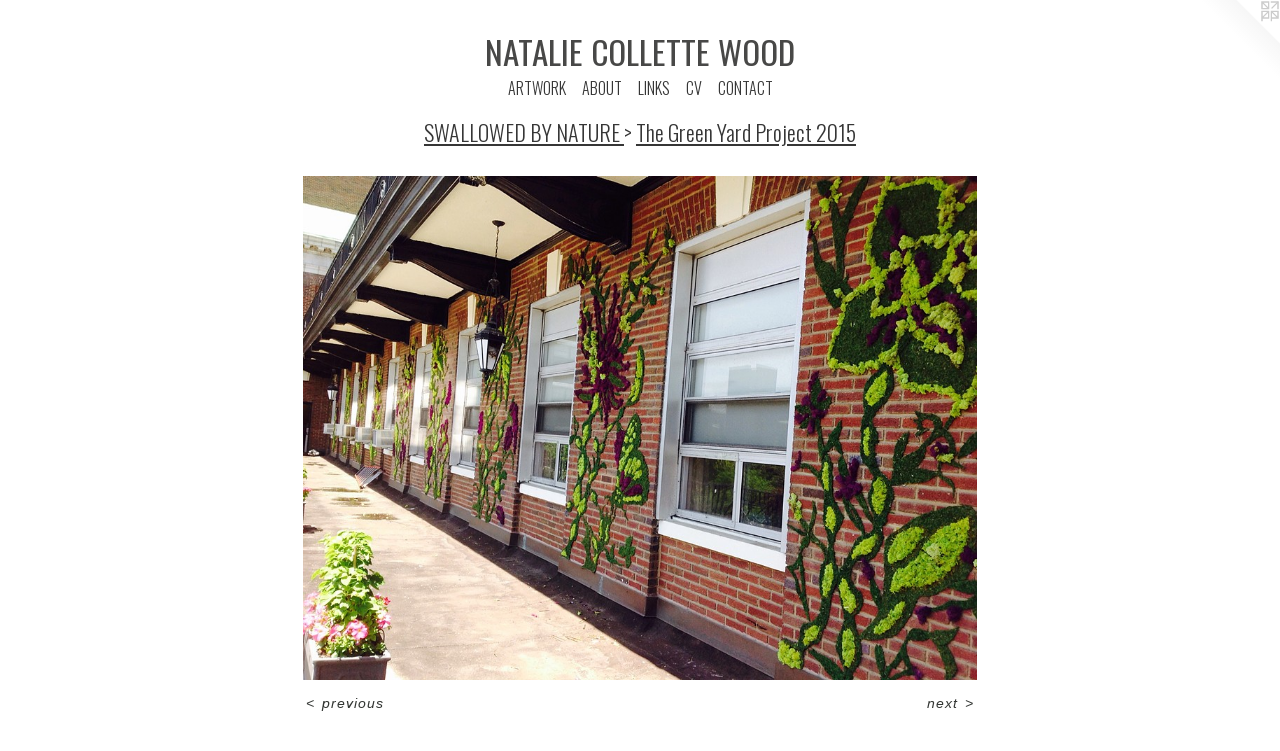

--- FILE ---
content_type: text/html;charset=utf-8
request_url: https://nataliecollettewood.com/artwork/3792221-The%20Green%20Yard%20Project.html
body_size: 3467
content:
<!doctype html><html class="no-js a-image mobile-title-align--center has-mobile-menu-icon--left l-simple p-artwork has-page-nav mobile-menu-align--center has-wall-text "><head><meta charset="utf-8" /><meta content="IE=edge" http-equiv="X-UA-Compatible" /><meta http-equiv="X-OPP-Site-Id" content="8739" /><meta http-equiv="X-OPP-Revision" content="2497" /><meta http-equiv="X-OPP-Locke-Environment" content="production" /><meta http-equiv="X-OPP-Locke-Release" content="v0.0.141" /><title>NATALIE COLLETTE WOOD</title><link rel="canonical" href="https://nataliecollettewood.com/artwork/3792221-The%20Green%20Yard%20Project.html" /><meta content="website" property="og:type" /><meta property="og:url" content="https://nataliecollettewood.com/artwork/3792221-The%20Green%20Yard%20Project.html" /><meta property="og:title" content="The Green Yard Project" /><meta content="width=device-width, initial-scale=1" name="viewport" /><link type="text/css" rel="stylesheet" href="//cdnjs.cloudflare.com/ajax/libs/normalize/3.0.2/normalize.min.css" /><link type="text/css" rel="stylesheet" media="only all" href="//maxcdn.bootstrapcdn.com/font-awesome/4.3.0/css/font-awesome.min.css" /><link type="text/css" rel="stylesheet" media="not all and (min-device-width: 600px) and (min-device-height: 600px)" href="/release/locke/production/v0.0.141/css/small.css" /><link type="text/css" rel="stylesheet" media="only all and (min-device-width: 600px) and (min-device-height: 600px)" href="/release/locke/production/v0.0.141/css/large-simple.css" /><link type="text/css" rel="stylesheet" media="not all and (min-device-width: 600px) and (min-device-height: 600px)" href="/r17652120400000002497/css/small-site.css" /><link type="text/css" rel="stylesheet" media="only all and (min-device-width: 600px) and (min-device-height: 600px)" href="/r17652120400000002497/css/large-site.css" /><link type="text/css" rel="stylesheet" media="only all and (min-device-width: 600px) and (min-device-height: 600px)" href="//fonts.googleapis.com/css?family=Oswald:300" /><link type="text/css" rel="stylesheet" media="only all and (min-device-width: 600px) and (min-device-height: 600px)" href="//fonts.googleapis.com/css?family=Oswald" /><link type="text/css" rel="stylesheet" media="not all and (min-device-width: 600px) and (min-device-height: 600px)" href="//fonts.googleapis.com/css?family=Oswald:300&amp;text=MENUHomeARTWOKBLISCV" /><link type="text/css" rel="stylesheet" media="not all and (min-device-width: 600px) and (min-device-height: 600px)" href="//fonts.googleapis.com/css?family=Oswald&amp;text=NATLIE%20COWD" /><script>window.OPP = window.OPP || {};
OPP.modernMQ = 'only all';
OPP.smallMQ = 'not all and (min-device-width: 600px) and (min-device-height: 600px)';
OPP.largeMQ = 'only all and (min-device-width: 600px) and (min-device-height: 600px)';
OPP.downURI = '/x/7/3/9/8739/.down';
OPP.gracePeriodURI = '/x/7/3/9/8739/.grace_period';
OPP.imgL = function (img) {
  !window.lazySizes && img.onerror();
};
OPP.imgE = function (img) {
  img.onerror = img.onload = null;
  img.src = img.getAttribute('data-src');
  //img.srcset = img.getAttribute('data-srcset');
};</script><script src="/release/locke/production/v0.0.141/js/modernizr.js"></script><script src="/release/locke/production/v0.0.141/js/masonry.js"></script><script src="/release/locke/production/v0.0.141/js/respimage.js"></script><script src="/release/locke/production/v0.0.141/js/ls.aspectratio.js"></script><script src="/release/locke/production/v0.0.141/js/lazysizes.js"></script><script src="/release/locke/production/v0.0.141/js/large.js"></script><script src="/release/locke/production/v0.0.141/js/hammer.js"></script><script>if (!Modernizr.mq('only all')) { document.write('<link type="text/css" rel="stylesheet" href="/release/locke/production/v0.0.141/css/minimal.css">') }</script><meta name="google-site-verification" content="WjijR9zccEOtmq5VAbnDLoUdtboFf8S-xApswGLAfb8" /><style>.media-max-width {
  display: block;
}

@media (min-height: 1742px) {

  .media-max-width {
    max-width: 1633.0px;
  }

}

@media (max-height: 1742px) {

  .media-max-width {
    max-width: 93.69672131147541vh;
  }

}</style></head><body><a class=" logo hidden--small" href="http://otherpeoplespixels.com/ref/nataliecollettewood.com" title="Website by OtherPeoplesPixels" target="_blank"></a><header id="header"><a class=" site-title" href="/home.html"><span class=" site-title-text u-break-word">NATALIE COLLETTE WOOD</span><div class=" site-title-media"></div></a><a id="mobile-menu-icon" class="mobile-menu-icon hidden--no-js hidden--large"><svg viewBox="0 0 21 17" width="21" height="17" fill="currentColor"><rect x="0" y="0" width="21" height="3" rx="0"></rect><rect x="0" y="7" width="21" height="3" rx="0"></rect><rect x="0" y="14" width="21" height="3" rx="0"></rect></svg></a></header><nav class=" hidden--large"><ul class=" site-nav"><li class="nav-item nav-home "><a class="nav-link " href="/home.html">Home</a></li><li class="nav-item expanded nav-museum "><a class="nav-link " href="/section/63188.html">ARTWORK</a><ul><li class="nav-gallery nav-item expanded "><a class="nav-link " href="/section/540723-Nesting.html">Nesting</a></li><li class="nav-gallery nav-item expanded "><a class="nav-link " href="/section/528783-URBAN%20OASIS%3a%20NATURE%20IN%20TRANSIT.html">URBAN OASIS: NATURE IN TRANSIT</a></li><li class="nav-item expanded nav-museum "><a class="nav-link " href="/section/198228-SWALLOWED%20BY%20NATURE%20.html">SWALLOWED BY NATURE </a><ul><li class="nav-gallery nav-item expanded "><a class="nav-link " href="/section/436757-Wave%20Hill.html">Wave Hill</a></li><li class="nav-gallery nav-item expanded "><a class="nav-link " href="/artwork/5186785-Oyster%20Party.html">OYSTER PARTY</a></li><li class="nav-gallery nav-item expanded "><a class="nav-link " href="/section/473315-Vogue%20Italia%202018.html">Vogue Italia 2018</a></li><li class="nav-gallery nav-item expanded "><a class="nav-link " href="/section/467576-The%20Andrew%20Freedman%20Home.html">The Andrew Freedman Home</a></li><li class="nav-gallery nav-item expanded "><a class="selected nav-link " href="/section/418008-The%20Green%20Yard%20Project%202015.html">The Green Yard Project 2015</a></li><li class="nav-gallery nav-item expanded "><a class="nav-link " href="/section/1982280000000.html">MORE SWALLOWED BY NATURE </a></li></ul></li><li class="nav-gallery nav-item expanded "><a class="nav-link " href="/section/495303-BRONX%20DREAMSCAPES.html">BRONX DREAMSCAPES
</a></li><li class="nav-gallery nav-item expanded "><a class="nav-link " href="/section/524635-BUTTERMILK.html">BUTTERMILK</a></li><li class="nav-gallery nav-item expanded "><a class="nav-link " href="/section/500592-INTO%20THE%20NIGHT.html">INTO THE NIGHT</a></li><li class="nav-gallery nav-item expanded "><a class="nav-link " href="/section/525232-PAINTINGS.html">PAINTINGS
</a></li><li class="nav-gallery nav-item expanded "><a class="nav-link " href="/section/495305-DREAM%20DANCE.html">DREAM DANCE</a></li><li class="nav-gallery nav-item expanded "><a class="nav-link " href="/section/470320-OCEAN%20VIEW.html">OCEAN VIEW
</a></li><li class="nav-gallery nav-item expanded "><a class="nav-link " href="/section/470321-NATURAL%20PHENOMENON.html">NATURAL PHENOMENON</a></li><li class="nav-gallery nav-item expanded "><a class="nav-link " href="/section/470319-NOTHING%20LASTS%20FOREVER.html">NOTHING LASTS FOREVER</a></li><li class="nav-gallery nav-item expanded "><a class="nav-link " href="/section/481233-SPLENDOUR.html">SPLENDOUR
</a></li><li class="nav-gallery nav-item expanded "><a class="nav-link " href="/artwork/4394581-After%20Dinner.html">SLEEP NO MORE</a></li></ul></li><li class="nav-item nav-pdf2 "><a target="_blank" class="nav-link " href="//img-cache.oppcdn.com/fixed/8739/assets/RbzRkoIjAuKRkA6d.pdf">ABOUT</a></li><li class="nav-links nav-item "><a class="nav-link " href="/links.html">LINKS</a></li><li class="nav-item nav-pdf1 "><a target="_blank" class="nav-link " href="//img-cache.oppcdn.com/fixed/8739/assets/g2ZJ_9WHwPyAK1tO.pdf">CV</a></li><li class="nav-item nav-contact "><a class="nav-link " href="/contact.html">CONTACT</a></li><li class="d0 nav-divider hidden--small"></li></ul></nav><div class=" content"><nav class=" hidden--small" id="nav"><header><a class=" site-title" href="/home.html"><span class=" site-title-text u-break-word">NATALIE COLLETTE WOOD</span><div class=" site-title-media"></div></a></header><ul class=" site-nav"><li class="nav-item nav-home "><a class="nav-link " href="/home.html">Home</a></li><li class="nav-item expanded nav-museum "><a class="nav-link " href="/section/63188.html">ARTWORK</a><ul><li class="nav-gallery nav-item expanded "><a class="nav-link " href="/section/540723-Nesting.html">Nesting</a></li><li class="nav-gallery nav-item expanded "><a class="nav-link " href="/section/528783-URBAN%20OASIS%3a%20NATURE%20IN%20TRANSIT.html">URBAN OASIS: NATURE IN TRANSIT</a></li><li class="nav-item expanded nav-museum "><a class="nav-link " href="/section/198228-SWALLOWED%20BY%20NATURE%20.html">SWALLOWED BY NATURE </a><ul><li class="nav-gallery nav-item expanded "><a class="nav-link " href="/section/436757-Wave%20Hill.html">Wave Hill</a></li><li class="nav-gallery nav-item expanded "><a class="nav-link " href="/artwork/5186785-Oyster%20Party.html">OYSTER PARTY</a></li><li class="nav-gallery nav-item expanded "><a class="nav-link " href="/section/473315-Vogue%20Italia%202018.html">Vogue Italia 2018</a></li><li class="nav-gallery nav-item expanded "><a class="nav-link " href="/section/467576-The%20Andrew%20Freedman%20Home.html">The Andrew Freedman Home</a></li><li class="nav-gallery nav-item expanded "><a class="selected nav-link " href="/section/418008-The%20Green%20Yard%20Project%202015.html">The Green Yard Project 2015</a></li><li class="nav-gallery nav-item expanded "><a class="nav-link " href="/section/1982280000000.html">MORE SWALLOWED BY NATURE </a></li></ul></li><li class="nav-gallery nav-item expanded "><a class="nav-link " href="/section/495303-BRONX%20DREAMSCAPES.html">BRONX DREAMSCAPES
</a></li><li class="nav-gallery nav-item expanded "><a class="nav-link " href="/section/524635-BUTTERMILK.html">BUTTERMILK</a></li><li class="nav-gallery nav-item expanded "><a class="nav-link " href="/section/500592-INTO%20THE%20NIGHT.html">INTO THE NIGHT</a></li><li class="nav-gallery nav-item expanded "><a class="nav-link " href="/section/525232-PAINTINGS.html">PAINTINGS
</a></li><li class="nav-gallery nav-item expanded "><a class="nav-link " href="/section/495305-DREAM%20DANCE.html">DREAM DANCE</a></li><li class="nav-gallery nav-item expanded "><a class="nav-link " href="/section/470320-OCEAN%20VIEW.html">OCEAN VIEW
</a></li><li class="nav-gallery nav-item expanded "><a class="nav-link " href="/section/470321-NATURAL%20PHENOMENON.html">NATURAL PHENOMENON</a></li><li class="nav-gallery nav-item expanded "><a class="nav-link " href="/section/470319-NOTHING%20LASTS%20FOREVER.html">NOTHING LASTS FOREVER</a></li><li class="nav-gallery nav-item expanded "><a class="nav-link " href="/section/481233-SPLENDOUR.html">SPLENDOUR
</a></li><li class="nav-gallery nav-item expanded "><a class="nav-link " href="/artwork/4394581-After%20Dinner.html">SLEEP NO MORE</a></li></ul></li><li class="nav-item nav-pdf2 "><a target="_blank" class="nav-link " href="//img-cache.oppcdn.com/fixed/8739/assets/RbzRkoIjAuKRkA6d.pdf">ABOUT</a></li><li class="nav-links nav-item "><a class="nav-link " href="/links.html">LINKS</a></li><li class="nav-item nav-pdf1 "><a target="_blank" class="nav-link " href="//img-cache.oppcdn.com/fixed/8739/assets/g2ZJ_9WHwPyAK1tO.pdf">CV</a></li><li class="nav-item nav-contact "><a class="nav-link " href="/contact.html">CONTACT</a></li><li class="d0 nav-divider hidden--small"></li></ul><footer><div class=" credit"><a href="http://otherpeoplespixels.com/ref/nataliecollettewood.com" target="_blank">Website by OtherPeoplesPixels</a></div></footer></nav><main id="main"><div class=" page clearfix media-max-width"><h1 class="parent-title title"><a class=" title-segment hidden--small" href="/section/198228-SWALLOWED%20BY%20NATURE%20.html">SWALLOWED BY NATURE </a><span class=" title-sep hidden--small"> &gt; </span><a class=" title-segment" href="/section/418008-The%20Green%20Yard%20Project%202015.html">The Green Yard Project 2015</a></h1><div class=" media-and-info"><div class=" page-media-wrapper media"><a class=" page-media" title="The Green Yard Project" href="/artwork/3792226-The%20Green%20Yard%20Project.html" id="media"><img data-aspectratio="1633/1220" class="u-img " alt="The Green Yard Project" src="//img-cache.oppcdn.com/fixed/8739/assets/bLOxLc6s1OTjRJVi.jpg" srcset="//img-cache.oppcdn.com/img/v1.0/s:8739/t:QkxBTksrVEVYVCtIRVJF/p:12/g:tl/o:2.5/a:50/q:90/2520x1220-bLOxLc6s1OTjRJVi.jpg/1633x1220/4967151880353d0b3d662517f07357ec.jpg 1633w,
//img-cache.oppcdn.com/img/v1.0/s:8739/t:QkxBTksrVEVYVCtIRVJF/p:12/g:tl/o:2.5/a:50/q:90/1640x830-bLOxLc6s1OTjRJVi.jpg/1111x830/5f09af05a545b22b7507f6991ec58e6c.jpg 1111w,
//img-cache.oppcdn.com/img/v1.0/s:8739/t:QkxBTksrVEVYVCtIRVJF/p:12/g:tl/o:2.5/a:50/q:90/984x4096-bLOxLc6s1OTjRJVi.jpg/984x734/eb2aca0b74d5b0f7b9eba400fdaaa5d9.jpg 984w,
//img-cache.oppcdn.com/img/v1.0/s:8739/t:QkxBTksrVEVYVCtIRVJF/p:12/g:tl/o:2.5/a:50/q:90/1400x720-bLOxLc6s1OTjRJVi.jpg/963x720/5e1859b1034839e56729d275771b2f6f.jpg 963w,
//img-cache.oppcdn.com/img/v1.0/s:8739/t:QkxBTksrVEVYVCtIRVJF/p:12/g:tl/o:2.5/a:50/q:90/984x588-bLOxLc6s1OTjRJVi.jpg/787x588/1700281ce1547983e0572f02ae792edc.jpg 787w,
//img-cache.oppcdn.com/fixed/8739/assets/bLOxLc6s1OTjRJVi.jpg 640w" sizes="(max-device-width: 599px) 100vw,
(max-device-height: 599px) 100vw,
(max-width: 640px) 640px,
(max-height: 478px) 640px,
(max-width: 787px) 787px,
(max-height: 588px) 787px,
(max-width: 963px) 963px,
(max-height: 720px) 963px,
(max-width: 984px) 984px,
(max-height: 734px) 984px,
(max-width: 1111px) 1111px,
(max-height: 830px) 1111px,
1633px" /></a><a class=" zoom-corner" style="display: none" id="zoom-corner"><span class=" zoom-icon fa fa-search-plus"></span></a><div class="share-buttons a2a_kit social-icons hidden--small" data-a2a-title="The Green Yard Project" data-a2a-url="https://nataliecollettewood.com/artwork/3792221-The%20Green%20Yard%20Project.html"></div></div><div class=" info border-color"><div class=" wall-text border-color"><div class=" wt-item wt-title">The Green Yard Project</div><div class=" wt-item wt-media">Reindeer Moss</div><div class=" wt-item wt-dimensions">12 x 100 Feet</div><div class=" wt-item wt-date">2015</div></div><div class=" page-nav hidden--small border-color clearfix"><a class=" prev" id="artwork-prev" href="/artwork/3842017-The%20Green%20Yard%20Project.html">&lt; <span class=" m-hover-show">previous</span></a> <a class=" next" id="artwork-next" href="/artwork/3792226-The%20Green%20Yard%20Project.html"><span class=" m-hover-show">next</span> &gt;</a></div></div></div><div class="share-buttons a2a_kit social-icons hidden--large" data-a2a-title="The Green Yard Project" data-a2a-url="https://nataliecollettewood.com/artwork/3792221-The%20Green%20Yard%20Project.html"></div></div></main></div><footer><div class=" credit"><a href="http://otherpeoplespixels.com/ref/nataliecollettewood.com" target="_blank">Website by OtherPeoplesPixels</a></div></footer><div class=" modal zoom-modal" style="display: none" id="zoom-modal"><style>@media (min-aspect-ratio: 1633/1220) {

  .zoom-media {
    width: auto;
    max-height: 1220px;
    height: 100%;
  }

}

@media (max-aspect-ratio: 1633/1220) {

  .zoom-media {
    height: auto;
    max-width: 1633px;
    width: 100%;
  }

}
@supports (object-fit: contain) {
  img.zoom-media {
    object-fit: contain;
    width: 100%;
    height: 100%;
    max-width: 1633px;
    max-height: 1220px;
  }
}</style><div class=" zoom-media-wrapper"><img onerror="OPP.imgE(this);" onload="OPP.imgL(this);" data-src="//img-cache.oppcdn.com/fixed/8739/assets/bLOxLc6s1OTjRJVi.jpg" data-srcset="//img-cache.oppcdn.com/img/v1.0/s:8739/t:QkxBTksrVEVYVCtIRVJF/p:12/g:tl/o:2.5/a:50/q:90/2520x1220-bLOxLc6s1OTjRJVi.jpg/1633x1220/4967151880353d0b3d662517f07357ec.jpg 1633w,
//img-cache.oppcdn.com/img/v1.0/s:8739/t:QkxBTksrVEVYVCtIRVJF/p:12/g:tl/o:2.5/a:50/q:90/1640x830-bLOxLc6s1OTjRJVi.jpg/1111x830/5f09af05a545b22b7507f6991ec58e6c.jpg 1111w,
//img-cache.oppcdn.com/img/v1.0/s:8739/t:QkxBTksrVEVYVCtIRVJF/p:12/g:tl/o:2.5/a:50/q:90/984x4096-bLOxLc6s1OTjRJVi.jpg/984x734/eb2aca0b74d5b0f7b9eba400fdaaa5d9.jpg 984w,
//img-cache.oppcdn.com/img/v1.0/s:8739/t:QkxBTksrVEVYVCtIRVJF/p:12/g:tl/o:2.5/a:50/q:90/1400x720-bLOxLc6s1OTjRJVi.jpg/963x720/5e1859b1034839e56729d275771b2f6f.jpg 963w,
//img-cache.oppcdn.com/img/v1.0/s:8739/t:QkxBTksrVEVYVCtIRVJF/p:12/g:tl/o:2.5/a:50/q:90/984x588-bLOxLc6s1OTjRJVi.jpg/787x588/1700281ce1547983e0572f02ae792edc.jpg 787w,
//img-cache.oppcdn.com/fixed/8739/assets/bLOxLc6s1OTjRJVi.jpg 640w" data-sizes="(max-device-width: 599px) 100vw,
(max-device-height: 599px) 100vw,
(max-width: 640px) 640px,
(max-height: 478px) 640px,
(max-width: 787px) 787px,
(max-height: 588px) 787px,
(max-width: 963px) 963px,
(max-height: 720px) 963px,
(max-width: 984px) 984px,
(max-height: 734px) 984px,
(max-width: 1111px) 1111px,
(max-height: 830px) 1111px,
1633px" class="zoom-media lazyload hidden--no-js " alt="The Green Yard Project" /><noscript><img class="zoom-media " alt="The Green Yard Project" src="//img-cache.oppcdn.com/fixed/8739/assets/bLOxLc6s1OTjRJVi.jpg" /></noscript></div></div><div class=" offline"></div><script src="/release/locke/production/v0.0.141/js/small.js"></script><script src="/release/locke/production/v0.0.141/js/artwork.js"></script><script>window.oppa=window.oppa||function(){(oppa.q=oppa.q||[]).push(arguments)};oppa('config','pathname','production/v0.0.141/8739');oppa('set','g','true');oppa('set','l','simple');oppa('set','p','artwork');oppa('set','a','image');oppa('rect','m','media','');oppa('send');</script><script async="" src="/release/locke/production/v0.0.141/js/analytics.js"></script><script src="https://otherpeoplespixels.com/static/enable-preview.js"></script></body></html>

--- FILE ---
content_type: text/css;charset=utf-8
request_url: https://nataliecollettewood.com/r17652120400000002497/css/large-site.css
body_size: 489
content:
body {
  background-color: #FFFFFF;
  font-weight: normal;
  font-style: normal;
  font-family: "Lucida Sans Unicode", "Lucida Grande", sans-serif;
}

body {
  color: #343734;
}

main a {
  color: #343734;
}

main a:hover {
  text-decoration: underline;
  color: #4d514d;
}

main a:visited {
  color: #4d514d;
}

.site-title, .mobile-menu-icon {
  color: #484847;
}

.site-nav, .mobile-menu-link, nav:before, nav:after {
  color: #363636;
}

.site-nav a {
  color: #363636;
}

.site-nav a:hover {
  text-decoration: none;
  color: #4f4f4f;
}

.site-nav a:visited {
  color: #363636;
}

.site-nav a.selected {
  color: #4f4f4f;
}

.site-nav:hover a.selected {
  color: #363636;
}

footer {
  color: #343734;
}

footer a {
  color: #343734;
}

footer a:hover {
  text-decoration: underline;
  color: #4d514d;
}

footer a:visited {
  color: #4d514d;
}

.title, .news-item-title, .flex-page-title {
  color: #363636;
}

.title a {
  color: #363636;
}

.title a:hover {
  text-decoration: none;
  color: #4f4f4f;
}

.title a:visited {
  color: #363636;
}

.hr, .hr-before:before, .hr-after:after, .hr-before--small:before, .hr-before--large:before, .hr-after--small:after, .hr-after--large:after {
  border-top-color: #999e99;
}

.button {
  background: #343734;
  color: #FFFFFF;
}

.social-icon {
  background-color: #343734;
  color: #FFFFFF;
}

.welcome-modal {
  background-color: #ededed;
}

.share-button .social-icon {
  color: #343734;
}

.site-title {
  font-family: "Oswald", sans-serif;
  font-style: normal;
  font-weight: 400;
}

.site-nav {
  font-family: "Oswald", sans-serif;
  font-style: normal;
  font-weight: 300;
}

.section-title, .parent-title, .news-item-title, .link-name, .preview-placeholder, .preview-image, .flex-page-title {
  font-family: "Oswald", sans-serif;
  font-style: normal;
  font-weight: 300;
}

body {
  font-size: 14px;
}

.site-title {
  font-size: 33px;
}

.site-nav {
  font-size: 16px;
}

.title, .news-item-title, .link-name, .flex-page-title {
  font-size: 22px;
}

.border-color {
  border-color: hsla(120, 2.8037384%, 20.980392%, 0.2);
}

.p-artwork .page-nav a {
  color: #343734;
}

.p-artwork .page-nav a:hover {
  text-decoration: none;
  color: #343734;
}

.p-artwork .page-nav a:visited {
  color: #343734;
}

.wordy {
  text-align: left;
}

--- FILE ---
content_type: text/css;charset=utf-8
request_url: https://nataliecollettewood.com/r17652120400000002497/css/small-site.css
body_size: 352
content:
body {
  background-color: #FFFFFF;
  font-weight: normal;
  font-style: normal;
  font-family: "Lucida Sans Unicode", "Lucida Grande", sans-serif;
}

body {
  color: #343734;
}

main a {
  color: #343734;
}

main a:hover {
  text-decoration: underline;
  color: #4d514d;
}

main a:visited {
  color: #4d514d;
}

.site-title, .mobile-menu-icon {
  color: #484847;
}

.site-nav, .mobile-menu-link, nav:before, nav:after {
  color: #363636;
}

.site-nav a {
  color: #363636;
}

.site-nav a:hover {
  text-decoration: none;
  color: #4f4f4f;
}

.site-nav a:visited {
  color: #363636;
}

.site-nav a.selected {
  color: #4f4f4f;
}

.site-nav:hover a.selected {
  color: #363636;
}

footer {
  color: #343734;
}

footer a {
  color: #343734;
}

footer a:hover {
  text-decoration: underline;
  color: #4d514d;
}

footer a:visited {
  color: #4d514d;
}

.title, .news-item-title, .flex-page-title {
  color: #363636;
}

.title a {
  color: #363636;
}

.title a:hover {
  text-decoration: none;
  color: #4f4f4f;
}

.title a:visited {
  color: #363636;
}

.hr, .hr-before:before, .hr-after:after, .hr-before--small:before, .hr-before--large:before, .hr-after--small:after, .hr-after--large:after {
  border-top-color: #999e99;
}

.button {
  background: #343734;
  color: #FFFFFF;
}

.social-icon {
  background-color: #343734;
  color: #FFFFFF;
}

.welcome-modal {
  background-color: #ededed;
}

.site-title {
  font-family: "Oswald", sans-serif;
  font-style: normal;
  font-weight: 400;
}

nav {
  font-family: "Oswald", sans-serif;
  font-style: normal;
  font-weight: 300;
}

.wordy {
  text-align: left;
}

.site-title {
  font-size: 2.0rem;
}

footer .credit a {
  color: #343734;
}

--- FILE ---
content_type: text/css; charset=utf-8
request_url: https://fonts.googleapis.com/css?family=Oswald:300&text=MENUHomeARTWOKBLISCV
body_size: -435
content:
@font-face {
  font-family: 'Oswald';
  font-style: normal;
  font-weight: 300;
  src: url(https://fonts.gstatic.com/l/font?kit=TK3_WkUHHAIjg75cFRf3bXL8LICs169vgURoZAaQniG1FW2WETwZdMaqOtpqyLz5HJVMX9hS&skey=653237e53512d0de&v=v57) format('woff2');
}
